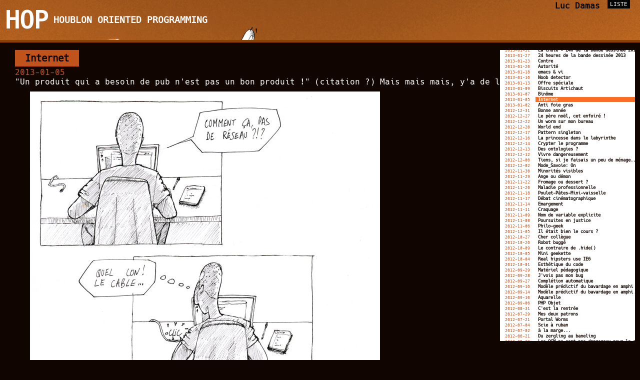

--- FILE ---
content_type: text/css
request_url: https://luc-damas.fr/hop/css/style.css
body_size: 5663
content:
*{margin:0px;padding:0px}@font-face{font-family:hack;src:url("hack.ttf")}body{font-family:hack, sans-serif;background-color:#110500;overflow:auto scroll;scroll-behavior:smooth}html{scrollbar-color:#ff6d23 transparent;scrollbar-width:thin}::-webkit-scrollbar{height:12px;width:5px;background:white;background-color:black}::-webkit-scrollbar-thumb{background:#ff6d23}::-webkit-scrollbar-corner{background:#000}a:link,a:visited{transition:all 0.5s ease;color:black;font-weight:bold;text-decoration:none}header{position:fixed;top:0px;left:0px;width:100vw;border-bottom:solid 5px #894000;background:#ff6d23 url("ornon.jpg") center top no-repeat;background-size:cover;z-index:11}header #holala{height:500px;transition:all 0.5s ease}header h1{height:80px;line-height:80px;float:left;font-size:5em;padding:0px 10px}header h1 a:link,header h1 a:visited,header h2 a:link,header h2 a:visited{color:white}header h2{color:rgba(255,255,255,0.9);line-height:80px;text-transform:uppercase;font-size:1.5em}header #title{margin:5px 30px;padding:10px 20px;background-color:#c0521b;color:black;font-size:1.1em;font-weight:bold;display:inline-block}header #author{position:absolute;top:2px;right:80px}header #togglelist{color:#ff6d23;text-transform:uppercase;transition:all 0.5s ease;position:absolute;top:0px;right:20px;background-color:black;z-index:100;cursor:pointer;color:white;font-size:0.7em;padding:2px 5px}header #togglelist:hover{color:black;background-color:white}body.single header h1{font-size:3em}body.single header h2{font-size:1.1em}.littlescrolled header #holala{height:250px}.scrolled header #holala{height:0px}.scrolled header h1{font-size:3em}.scrolled header h2{font-size:1.1em}body.single section{margin-top:100px}section{margin-top:650px}section article{color:white;margin:5px 30px 80px 30px;padding-top:50px;position:relative}section article h2{padding:5px 20px;background-color:#c0521b;color:white;font-weight:normal;font-size:1.2em;position:absolute;top:0px;left:0px}section article .postdate{margin:-15px 0px 0px 0px;color:#c0521b}section article img,section article p{text-align:justify;margin:10px 0px}section article p{width:500px}section article p a:link,section article p a:visited{color:#ff6d23;border-bottom:solid 1px #110500}section article p a:hover{border-bottom:solid 1px #ff6d23}section article .tags li{display:inline-block;color:black;background-color:#fc7;padding:3px 5px;font-size:0.8em;margin:4px}#endHome{background-color:#ff6d23;height:20px}#tags{display:none;width:800px}#tags li{position:relative;font-size:0.9em;display:inline-block;background-color:#c0521b;color:#fc7;margin:4px;padding:3px}#tags li span{color:#110500}#tags li ul{z-index:10;position:absolute;display:none;background-color:white}#tags li ul li{background-color:white}#tags li:hover ul{display:block}#comments{font-size:11px}#comments .comment{list-style-type:none;margin:20px 0px}#comments span{display:block;vertical-align:top}#comments .author{font-weight:bold;color:white;float:left;padding-right:10px}#comments .content{margin-top:5px;padding:5px;background-color:#894000;color:white;max-width:500px;overflow:hidden}#comments .date{margin-top:3px;font-size:0.8em}#comments a:link,#comments a:visited{color:#c0521b;transition:all 0.5s ease}#comments a:hover{color:#ff6d23}#commenting{font-size:12px;margin:20px 0px}#commenting p{margin:10px 0px}#commenting label{display:block;font-size:0.9em}#commenting input[type=text],#commenting textarea{padding:4px;border:none;background-color:white}#commenting textarea{width:30vw;height:100px}#commenting input[type=submit]{background-color:#c0521b;color:white;padding:10px;border:none;cursor:pointer;transition:all 0.5s ease}#commenting input[type=submit]:hover{background-color:#ff6d23}#commenting #com_verif{width:50px}#commenting #com_pseudo{width:100px}#commenting #com_url{width:300px}#commenting .error{color:#FF8800;padding-left:30px;font-weight:bold}.littlescrolled #list{top:350px}.scrolled #list{top:100px}.single #list{top:100px}#list.visible{display:block}#list{position:fixed;display:none;top:600px;right:10px;width:350px;padding:10px;font-size:0.7em;height:78vh;overflow-y:scroll;overflow-x:hidden;z-index:200;white-space:nowrap;transition:all 0.5s ease;background-color:white;scrollbar-color:#ff6d23 transparent;scrollbar-width:thin}#list li{list-style-type:none;position:relative}#list a:link,#list a:visited{font-size:0.9em;color:#110500;text-decoration:none;display:inline-block;width:120%;padding:0px 5px}#list a:hover{background-color:#110500;color:white}#list a:link.active,#list a:visited.active{background-color:#ff6d23;color:white;font-weight:bold}#list .date{font-size:0.8em;display:inline-block;color:#c0521b;width:55px;transition:all 0.5s ease}footer{margin-top:100px;color:#ff6d23;text-align:center;font-size:0.8em}footer a:link,footer a:visited{color:#ff6d23}footer a:hover{color:white}@media (min-width: 900px) and (max-width: 1300px){#list{width:250px;font-size:0.6em}}@media (max-width: 900px){.scrolled header #holala,.littlescrolled header #holala{height:0px}header h1,.scrolled header h1,.littlescrolled header h1{font-size:2em}header h2,.scrolled header h2,.littlescrolled header h2{font-size:0.8em}header{background-image:none}header #holala{height:0px}header #author{font-size:0.7em}#list{margin-top:0px;top:70px;height:90vh;left:0vw;width:100vw}section{margin-top:120px;font-size:10pt}section article{margin:50px 0px}section article p{width:95vw;padding:0px 2vw}section article img{width:100vw;height:auto}section article form p{width:90vw}}.scenes_descr{margin:-15px 0px 10px 80px}.scenes_descr .film{color:orange;display:block;font-size:0.9em}.scenes_descr .citation{display:block;font-size:0.7em}.scenes_image{margin-top:50px}
/*# sourceMappingURL=style.css.map */


--- FILE ---
content_type: text/javascript
request_url: https://luc-damas.fr/hop/js/hop.js
body_size: 2069
content:


document.addEventListener("DOMContentLoaded", function() {


	let html = document.querySelector("html")
	let body = document.querySelector("body")
	let section = document.querySelector("section")
	let list = document.querySelector("#list")
	let toggleList = document.querySelector("#togglelist")


	function resize() {
		if (window.innerWidth < 900)
			list.classList.remove("visible")
		else
			list.classList.add("visible")
	}
	window.onresize = resize()
	resize()


	//-------------CURRENT POST
	let active = document.querySelector("#list .active");
	if (active) {
		list.scrollTop += active.getBoundingClientRect().y -
						  list.getBoundingClientRect().height/3
	}


	//-----------------SCROLL
	document.addEventListener("scroll", function() {

		if (html.scrollTop > 100 && html.scrollTop <300) {			
			body.classList.add("littlescrolled")
		} else if (html.scrollTop > 300) {			
			body.classList.remove("littlescrolled")
			body.classList.add("scrolled")
		} else {
			body.classList.remove("littlescrolled")
			body.classList.remove("scrolled")

		}

	}) 

	if(navigator.userAgent.indexOf("Safari")!=-1) {
		document.querySelector("#holala").style.height = "0"
		document.querySelector("section").style.marginTop = "100px"
		document.querySelector("#list").style.top = "100px"

	}


	//-----------AUTOLOAD 
	let offset = 0
	let endHome = document.querySelector("#endHome");
	document.addEventListener("scroll", function() {
		if (endHome && endHome.getBoundingClientRect().top < window.innerHeight) {

			endHome.remove()
			endHome = null
			offset += 10
			fetch("next.php?offset="+offset)
				.then(response => response.text())
				.then(html => {
					section.innerHTML += html
					endHome = document.querySelector("#endHome");
				})
		}
	})


	//------------------LIST
	toggleList.addEventListener("click",function() {
		list.classList.toggle("visible")

	})


	//-------------------
	list.addEventListener("touchstart", function() {
	}, false);
	list.addEventListener("touchend", function() {
	}, false);
	list.addEventListener("touchcancel", function() {
	}, false);
	list.addEventListener("touchmove",function() {
	}, false);





})
